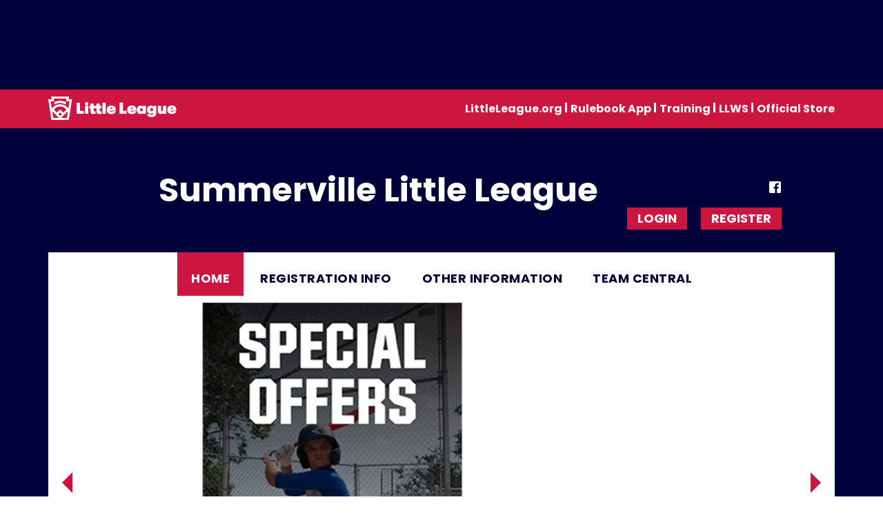

--- FILE ---
content_type: text/html; charset=utf-8
request_url: https://www.google.com/recaptcha/api2/aframe
body_size: 248
content:
<!DOCTYPE HTML><html><head><meta http-equiv="content-type" content="text/html; charset=UTF-8"></head><body><script nonce="yyc-hgGafCNIPPcXfZSDog">/** Anti-fraud and anti-abuse applications only. See google.com/recaptcha */ try{var clients={'sodar':'https://pagead2.googlesyndication.com/pagead/sodar?'};window.addEventListener("message",function(a){try{if(a.source===window.parent){var b=JSON.parse(a.data);var c=clients[b['id']];if(c){var d=document.createElement('img');d.src=c+b['params']+'&rc='+(localStorage.getItem("rc::a")?sessionStorage.getItem("rc::b"):"");window.document.body.appendChild(d);sessionStorage.setItem("rc::e",parseInt(sessionStorage.getItem("rc::e")||0)+1);localStorage.setItem("rc::h",'1768823137544');}}}catch(b){}});window.parent.postMessage("_grecaptcha_ready", "*");}catch(b){}</script></body></html>